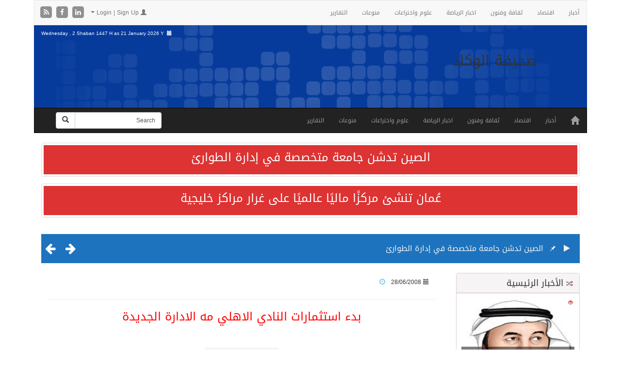

--- FILE ---
content_type: text/html; charset=UTF-8
request_url: http://www.alwakad.net/21071.html
body_size: 85509
content:
<!DOCTYPE html>
<html xmlns="http://www.w3.org/1999/xhtml" dir="rtl" lang="ar">
<head>
<meta name="viewport" content="width=device-width, initial-scale=1">
<meta http-equiv="Content-Type" content="text/html; charset=UTF-8" />
<meta http-equiv="X-UA-Compatible" content="IE=Edge" />
<title>بدء  استثمارات  النادي الاهلي مه الادارة الجديدة &#187; صحيفة الوكاد</title>
<link rel="pingback" href="http://www.alwakad.net/xmlrpc.php" /> 
<meta name='robots' content='max-image-preview:large' />
	<style>img:is([sizes="auto" i], [sizes^="auto," i]) { contain-intrinsic-size: 3000px 1500px }</style>
	<link rel="alternate" type="application/rss+xml" title="صحيفة الوكاد &laquo; الخلاصة" href="http://www.alwakad.net/feed" />
<link rel="alternate" type="application/rss+xml" title="صحيفة الوكاد &laquo; خلاصة التعليقات" href="http://www.alwakad.net/comments/feed" />
<meta  property="og:image"  content="https://www.alwakad.net/wp-content/uploads/2015/12/cropped-logod.png" /><meta name="twitter:card" value="summary" />
<meta name="twitter:url" value="http://www.alwakad.net/21071.html" />
<meta name="twitter:title" value="بدء  استثمارات  النادي الاهلي مه الادارة الجديدة" />
<meta name="twitter:description" value="جدة : نايف محمد : تعقد لجنة التطوير المالي والاداري بالنادي الاهلي السعودي اجتماعا بحضور نائب رئيس مجلس ادارة النادي الاهلي محمود عبدالخالق سعيد وامين عام النادي فهد عيد وكلا من امين الصندوق ومسئول الاستثمار علاء عبدربه وعبدالرحمن الحصيني للبحث عن موارد استثمارية جديدة للنادي الاهلي الفترة المقبلة .. فيما سيعقد غدا الاثنين ايضا اجتماع &amp;hellip; &lt;/p&gt;&lt;p&gt;&lt;a class=&quot;more-link block-button&quot; href=&quot;http://www.alwakad.net/21071.html&quot;&gt;Continue reading &amp;raquo;&lt;/a&gt;" />
<meta name="twitter:image" value="https://www.alwakad.net/wp-content/uploads/2015/12/cropped-logod.png" />
<meta name="twitter:site" value="@libdemvoice" />
<link rel="alternate" type="application/rss+xml" title="صحيفة الوكاد &laquo; بدء  استثمارات  النادي الاهلي مه الادارة الجديدة خلاصة التعليقات" href="http://www.alwakad.net/21071.html/feed" />
<script type="text/javascript">
/* <![CDATA[ */
window._wpemojiSettings = {"baseUrl":"https:\/\/s.w.org\/images\/core\/emoji\/16.0.1\/72x72\/","ext":".png","svgUrl":"https:\/\/s.w.org\/images\/core\/emoji\/16.0.1\/svg\/","svgExt":".svg","source":{"concatemoji":"http:\/\/www.alwakad.net\/wp-includes\/js\/wp-emoji-release.min.js"}};
/*! This file is auto-generated */
!function(s,n){var o,i,e;function c(e){try{var t={supportTests:e,timestamp:(new Date).valueOf()};sessionStorage.setItem(o,JSON.stringify(t))}catch(e){}}function p(e,t,n){e.clearRect(0,0,e.canvas.width,e.canvas.height),e.fillText(t,0,0);var t=new Uint32Array(e.getImageData(0,0,e.canvas.width,e.canvas.height).data),a=(e.clearRect(0,0,e.canvas.width,e.canvas.height),e.fillText(n,0,0),new Uint32Array(e.getImageData(0,0,e.canvas.width,e.canvas.height).data));return t.every(function(e,t){return e===a[t]})}function u(e,t){e.clearRect(0,0,e.canvas.width,e.canvas.height),e.fillText(t,0,0);for(var n=e.getImageData(16,16,1,1),a=0;a<n.data.length;a++)if(0!==n.data[a])return!1;return!0}function f(e,t,n,a){switch(t){case"flag":return n(e,"\ud83c\udff3\ufe0f\u200d\u26a7\ufe0f","\ud83c\udff3\ufe0f\u200b\u26a7\ufe0f")?!1:!n(e,"\ud83c\udde8\ud83c\uddf6","\ud83c\udde8\u200b\ud83c\uddf6")&&!n(e,"\ud83c\udff4\udb40\udc67\udb40\udc62\udb40\udc65\udb40\udc6e\udb40\udc67\udb40\udc7f","\ud83c\udff4\u200b\udb40\udc67\u200b\udb40\udc62\u200b\udb40\udc65\u200b\udb40\udc6e\u200b\udb40\udc67\u200b\udb40\udc7f");case"emoji":return!a(e,"\ud83e\udedf")}return!1}function g(e,t,n,a){var r="undefined"!=typeof WorkerGlobalScope&&self instanceof WorkerGlobalScope?new OffscreenCanvas(300,150):s.createElement("canvas"),o=r.getContext("2d",{willReadFrequently:!0}),i=(o.textBaseline="top",o.font="600 32px Arial",{});return e.forEach(function(e){i[e]=t(o,e,n,a)}),i}function t(e){var t=s.createElement("script");t.src=e,t.defer=!0,s.head.appendChild(t)}"undefined"!=typeof Promise&&(o="wpEmojiSettingsSupports",i=["flag","emoji"],n.supports={everything:!0,everythingExceptFlag:!0},e=new Promise(function(e){s.addEventListener("DOMContentLoaded",e,{once:!0})}),new Promise(function(t){var n=function(){try{var e=JSON.parse(sessionStorage.getItem(o));if("object"==typeof e&&"number"==typeof e.timestamp&&(new Date).valueOf()<e.timestamp+604800&&"object"==typeof e.supportTests)return e.supportTests}catch(e){}return null}();if(!n){if("undefined"!=typeof Worker&&"undefined"!=typeof OffscreenCanvas&&"undefined"!=typeof URL&&URL.createObjectURL&&"undefined"!=typeof Blob)try{var e="postMessage("+g.toString()+"("+[JSON.stringify(i),f.toString(),p.toString(),u.toString()].join(",")+"));",a=new Blob([e],{type:"text/javascript"}),r=new Worker(URL.createObjectURL(a),{name:"wpTestEmojiSupports"});return void(r.onmessage=function(e){c(n=e.data),r.terminate(),t(n)})}catch(e){}c(n=g(i,f,p,u))}t(n)}).then(function(e){for(var t in e)n.supports[t]=e[t],n.supports.everything=n.supports.everything&&n.supports[t],"flag"!==t&&(n.supports.everythingExceptFlag=n.supports.everythingExceptFlag&&n.supports[t]);n.supports.everythingExceptFlag=n.supports.everythingExceptFlag&&!n.supports.flag,n.DOMReady=!1,n.readyCallback=function(){n.DOMReady=!0}}).then(function(){return e}).then(function(){var e;n.supports.everything||(n.readyCallback(),(e=n.source||{}).concatemoji?t(e.concatemoji):e.wpemoji&&e.twemoji&&(t(e.twemoji),t(e.wpemoji)))}))}((window,document),window._wpemojiSettings);
/* ]]> */
</script>
<style id='wp-emoji-styles-inline-css' type='text/css'>

	img.wp-smiley, img.emoji {
		display: inline !important;
		border: none !important;
		box-shadow: none !important;
		height: 1em !important;
		width: 1em !important;
		margin: 0 0.07em !important;
		vertical-align: -0.1em !important;
		background: none !important;
		padding: 0 !important;
	}
</style>
<link rel='stylesheet' id='wp-block-library-rtl-css' href='http://www.alwakad.net/wp-includes/css/dist/block-library/style-rtl.min.css' type='text/css' media='all' />
<style id='classic-theme-styles-inline-css' type='text/css'>
/*! This file is auto-generated */
.wp-block-button__link{color:#fff;background-color:#32373c;border-radius:9999px;box-shadow:none;text-decoration:none;padding:calc(.667em + 2px) calc(1.333em + 2px);font-size:1.125em}.wp-block-file__button{background:#32373c;color:#fff;text-decoration:none}
</style>
<style id='global-styles-inline-css' type='text/css'>
:root{--wp--preset--aspect-ratio--square: 1;--wp--preset--aspect-ratio--4-3: 4/3;--wp--preset--aspect-ratio--3-4: 3/4;--wp--preset--aspect-ratio--3-2: 3/2;--wp--preset--aspect-ratio--2-3: 2/3;--wp--preset--aspect-ratio--16-9: 16/9;--wp--preset--aspect-ratio--9-16: 9/16;--wp--preset--color--black: #000000;--wp--preset--color--cyan-bluish-gray: #abb8c3;--wp--preset--color--white: #ffffff;--wp--preset--color--pale-pink: #f78da7;--wp--preset--color--vivid-red: #cf2e2e;--wp--preset--color--luminous-vivid-orange: #ff6900;--wp--preset--color--luminous-vivid-amber: #fcb900;--wp--preset--color--light-green-cyan: #7bdcb5;--wp--preset--color--vivid-green-cyan: #00d084;--wp--preset--color--pale-cyan-blue: #8ed1fc;--wp--preset--color--vivid-cyan-blue: #0693e3;--wp--preset--color--vivid-purple: #9b51e0;--wp--preset--gradient--vivid-cyan-blue-to-vivid-purple: linear-gradient(135deg,rgba(6,147,227,1) 0%,rgb(155,81,224) 100%);--wp--preset--gradient--light-green-cyan-to-vivid-green-cyan: linear-gradient(135deg,rgb(122,220,180) 0%,rgb(0,208,130) 100%);--wp--preset--gradient--luminous-vivid-amber-to-luminous-vivid-orange: linear-gradient(135deg,rgba(252,185,0,1) 0%,rgba(255,105,0,1) 100%);--wp--preset--gradient--luminous-vivid-orange-to-vivid-red: linear-gradient(135deg,rgba(255,105,0,1) 0%,rgb(207,46,46) 100%);--wp--preset--gradient--very-light-gray-to-cyan-bluish-gray: linear-gradient(135deg,rgb(238,238,238) 0%,rgb(169,184,195) 100%);--wp--preset--gradient--cool-to-warm-spectrum: linear-gradient(135deg,rgb(74,234,220) 0%,rgb(151,120,209) 20%,rgb(207,42,186) 40%,rgb(238,44,130) 60%,rgb(251,105,98) 80%,rgb(254,248,76) 100%);--wp--preset--gradient--blush-light-purple: linear-gradient(135deg,rgb(255,206,236) 0%,rgb(152,150,240) 100%);--wp--preset--gradient--blush-bordeaux: linear-gradient(135deg,rgb(254,205,165) 0%,rgb(254,45,45) 50%,rgb(107,0,62) 100%);--wp--preset--gradient--luminous-dusk: linear-gradient(135deg,rgb(255,203,112) 0%,rgb(199,81,192) 50%,rgb(65,88,208) 100%);--wp--preset--gradient--pale-ocean: linear-gradient(135deg,rgb(255,245,203) 0%,rgb(182,227,212) 50%,rgb(51,167,181) 100%);--wp--preset--gradient--electric-grass: linear-gradient(135deg,rgb(202,248,128) 0%,rgb(113,206,126) 100%);--wp--preset--gradient--midnight: linear-gradient(135deg,rgb(2,3,129) 0%,rgb(40,116,252) 100%);--wp--preset--font-size--small: 13px;--wp--preset--font-size--medium: 20px;--wp--preset--font-size--large: 36px;--wp--preset--font-size--x-large: 42px;--wp--preset--spacing--20: 0.44rem;--wp--preset--spacing--30: 0.67rem;--wp--preset--spacing--40: 1rem;--wp--preset--spacing--50: 1.5rem;--wp--preset--spacing--60: 2.25rem;--wp--preset--spacing--70: 3.38rem;--wp--preset--spacing--80: 5.06rem;--wp--preset--shadow--natural: 6px 6px 9px rgba(0, 0, 0, 0.2);--wp--preset--shadow--deep: 12px 12px 50px rgba(0, 0, 0, 0.4);--wp--preset--shadow--sharp: 6px 6px 0px rgba(0, 0, 0, 0.2);--wp--preset--shadow--outlined: 6px 6px 0px -3px rgba(255, 255, 255, 1), 6px 6px rgba(0, 0, 0, 1);--wp--preset--shadow--crisp: 6px 6px 0px rgba(0, 0, 0, 1);}:where(.is-layout-flex){gap: 0.5em;}:where(.is-layout-grid){gap: 0.5em;}body .is-layout-flex{display: flex;}.is-layout-flex{flex-wrap: wrap;align-items: center;}.is-layout-flex > :is(*, div){margin: 0;}body .is-layout-grid{display: grid;}.is-layout-grid > :is(*, div){margin: 0;}:where(.wp-block-columns.is-layout-flex){gap: 2em;}:where(.wp-block-columns.is-layout-grid){gap: 2em;}:where(.wp-block-post-template.is-layout-flex){gap: 1.25em;}:where(.wp-block-post-template.is-layout-grid){gap: 1.25em;}.has-black-color{color: var(--wp--preset--color--black) !important;}.has-cyan-bluish-gray-color{color: var(--wp--preset--color--cyan-bluish-gray) !important;}.has-white-color{color: var(--wp--preset--color--white) !important;}.has-pale-pink-color{color: var(--wp--preset--color--pale-pink) !important;}.has-vivid-red-color{color: var(--wp--preset--color--vivid-red) !important;}.has-luminous-vivid-orange-color{color: var(--wp--preset--color--luminous-vivid-orange) !important;}.has-luminous-vivid-amber-color{color: var(--wp--preset--color--luminous-vivid-amber) !important;}.has-light-green-cyan-color{color: var(--wp--preset--color--light-green-cyan) !important;}.has-vivid-green-cyan-color{color: var(--wp--preset--color--vivid-green-cyan) !important;}.has-pale-cyan-blue-color{color: var(--wp--preset--color--pale-cyan-blue) !important;}.has-vivid-cyan-blue-color{color: var(--wp--preset--color--vivid-cyan-blue) !important;}.has-vivid-purple-color{color: var(--wp--preset--color--vivid-purple) !important;}.has-black-background-color{background-color: var(--wp--preset--color--black) !important;}.has-cyan-bluish-gray-background-color{background-color: var(--wp--preset--color--cyan-bluish-gray) !important;}.has-white-background-color{background-color: var(--wp--preset--color--white) !important;}.has-pale-pink-background-color{background-color: var(--wp--preset--color--pale-pink) !important;}.has-vivid-red-background-color{background-color: var(--wp--preset--color--vivid-red) !important;}.has-luminous-vivid-orange-background-color{background-color: var(--wp--preset--color--luminous-vivid-orange) !important;}.has-luminous-vivid-amber-background-color{background-color: var(--wp--preset--color--luminous-vivid-amber) !important;}.has-light-green-cyan-background-color{background-color: var(--wp--preset--color--light-green-cyan) !important;}.has-vivid-green-cyan-background-color{background-color: var(--wp--preset--color--vivid-green-cyan) !important;}.has-pale-cyan-blue-background-color{background-color: var(--wp--preset--color--pale-cyan-blue) !important;}.has-vivid-cyan-blue-background-color{background-color: var(--wp--preset--color--vivid-cyan-blue) !important;}.has-vivid-purple-background-color{background-color: var(--wp--preset--color--vivid-purple) !important;}.has-black-border-color{border-color: var(--wp--preset--color--black) !important;}.has-cyan-bluish-gray-border-color{border-color: var(--wp--preset--color--cyan-bluish-gray) !important;}.has-white-border-color{border-color: var(--wp--preset--color--white) !important;}.has-pale-pink-border-color{border-color: var(--wp--preset--color--pale-pink) !important;}.has-vivid-red-border-color{border-color: var(--wp--preset--color--vivid-red) !important;}.has-luminous-vivid-orange-border-color{border-color: var(--wp--preset--color--luminous-vivid-orange) !important;}.has-luminous-vivid-amber-border-color{border-color: var(--wp--preset--color--luminous-vivid-amber) !important;}.has-light-green-cyan-border-color{border-color: var(--wp--preset--color--light-green-cyan) !important;}.has-vivid-green-cyan-border-color{border-color: var(--wp--preset--color--vivid-green-cyan) !important;}.has-pale-cyan-blue-border-color{border-color: var(--wp--preset--color--pale-cyan-blue) !important;}.has-vivid-cyan-blue-border-color{border-color: var(--wp--preset--color--vivid-cyan-blue) !important;}.has-vivid-purple-border-color{border-color: var(--wp--preset--color--vivid-purple) !important;}.has-vivid-cyan-blue-to-vivid-purple-gradient-background{background: var(--wp--preset--gradient--vivid-cyan-blue-to-vivid-purple) !important;}.has-light-green-cyan-to-vivid-green-cyan-gradient-background{background: var(--wp--preset--gradient--light-green-cyan-to-vivid-green-cyan) !important;}.has-luminous-vivid-amber-to-luminous-vivid-orange-gradient-background{background: var(--wp--preset--gradient--luminous-vivid-amber-to-luminous-vivid-orange) !important;}.has-luminous-vivid-orange-to-vivid-red-gradient-background{background: var(--wp--preset--gradient--luminous-vivid-orange-to-vivid-red) !important;}.has-very-light-gray-to-cyan-bluish-gray-gradient-background{background: var(--wp--preset--gradient--very-light-gray-to-cyan-bluish-gray) !important;}.has-cool-to-warm-spectrum-gradient-background{background: var(--wp--preset--gradient--cool-to-warm-spectrum) !important;}.has-blush-light-purple-gradient-background{background: var(--wp--preset--gradient--blush-light-purple) !important;}.has-blush-bordeaux-gradient-background{background: var(--wp--preset--gradient--blush-bordeaux) !important;}.has-luminous-dusk-gradient-background{background: var(--wp--preset--gradient--luminous-dusk) !important;}.has-pale-ocean-gradient-background{background: var(--wp--preset--gradient--pale-ocean) !important;}.has-electric-grass-gradient-background{background: var(--wp--preset--gradient--electric-grass) !important;}.has-midnight-gradient-background{background: var(--wp--preset--gradient--midnight) !important;}.has-small-font-size{font-size: var(--wp--preset--font-size--small) !important;}.has-medium-font-size{font-size: var(--wp--preset--font-size--medium) !important;}.has-large-font-size{font-size: var(--wp--preset--font-size--large) !important;}.has-x-large-font-size{font-size: var(--wp--preset--font-size--x-large) !important;}
:where(.wp-block-post-template.is-layout-flex){gap: 1.25em;}:where(.wp-block-post-template.is-layout-grid){gap: 1.25em;}
:where(.wp-block-columns.is-layout-flex){gap: 2em;}:where(.wp-block-columns.is-layout-grid){gap: 2em;}
:root :where(.wp-block-pullquote){font-size: 1.5em;line-height: 1.6;}
</style>
<link rel='stylesheet' id='contact-form-7-css' href='http://www.alwakad.net/wp-content/plugins/contact-form-7/includes/css/styles.css' type='text/css' media='all' />
<link rel='stylesheet' id='contact-form-7-rtl-css' href='http://www.alwakad.net/wp-content/plugins/contact-form-7/includes/css/styles-rtl.css' type='text/css' media='all' />
<link rel='stylesheet' id='tarana-stylesheet-css' href='http://www.alwakad.net/wp-content/themes/taranapress/style.css' type='text/css' media='screen' />
<link rel='stylesheet' id='tarana-print-css' href='http://www.alwakad.net/wp-content/themes/taranapress/style-print.css' type='text/css' media='print' />
<script type="text/javascript" src="http://www.alwakad.net/wp-includes/js/jquery/jquery.min.js" id="jquery-core-js"></script>
<script type="text/javascript" src="http://www.alwakad.net/wp-includes/js/jquery/jquery-migrate.min.js" id="jquery-migrate-js"></script>
<script type="text/javascript" src="http://www.alwakad.net/wp-content/themes/taranapress/js/jquery.tools.min.js" async="async"></script>
<script type="text/javascript" src="http://www.alwakad.net/wp-content/themes/taranapress/js/jquery.infinitescroll.min.js" async="async"></script>
<script type="text/javascript" id="tarana-js-js-extra">
/* <![CDATA[ */
var taranaJS = {"templateUrl":"http:\/\/www.alwakad.net\/wp-content\/themes\/taranapress","isSingular":"1","shouldShowComments":"1","commentsOrder":"newest","sliderDisable":"","sliderAnimation":"fade","sliderTransSpeed":"400","sliderInterval":"7000","sliderDisplay":"right-menu","infScroll":"1","infScrollClick":"1","infScrollComments":"","totalPosts":"1","postsPerPage":"10","isPageNavi":"","infScrollMsgText":"Fetching window.taranaInfScrollItemsPerPage more item from window.taranaInfScrollItemsLeft left ...","infScrollMsgTextPlural":"Fetching window.taranaInfScrollItemsPerPage more items from window.taranaInfScrollItemsLeft left ...","infScrollFinishedText":"No more items to fetch","commentsPerPage":"50","totalComments":"0","infScrollCommentsMsg":"Fetching window.taranaInfScrollCommentsPerPage more top level comment from window.taranaInfScrollCommentsLeft left ...","infScrollCommentsMsgPlural":"Fetching window.taranaInfScrollCommentsPerPage more top level comments from window.taranaInfScrollCommentsLeft left ...","infScrollCommentsFinishedMsg":"No more comments to fetch"};
/* ]]> */
</script>
<script type="text/javascript" src="http://www.alwakad.net/wp-content/themes/taranapress/js/tarana.js" async="async"></script>
<link rel="https://api.w.org/" href="http://www.alwakad.net/wp-json/" /><link rel="alternate" title="JSON" type="application/json" href="http://www.alwakad.net/wp-json/wp/v2/posts/21071" /><link rel="EditURI" type="application/rsd+xml" title="RSD" href="https://www.alwakad.net/xmlrpc.php?rsd" />
<link rel="stylesheet" href="http://www.alwakad.net/wp-content/themes/taranapress/rtl.css" type="text/css" media="screen" /><meta name="generator" content="WordPress 6.8.2" />
<link rel="canonical" href="http://www.alwakad.net/21071.html" />
<link rel='shortlink' href='http://www.alwakad.net/?p=21071' />
<link rel="alternate" title="oEmbed (JSON)" type="application/json+oembed" href="http://www.alwakad.net/wp-json/oembed/1.0/embed?url=http%3A%2F%2Fwww.alwakad.net%2F21071.html" />
<style type="text/css">
#header{background: #063b9c}#content .announcement-info{background: #dd3333}#content .announcement-info{color: #ffffff}#content .announcement-info a, #content .announcement-info a:visited, #content .announcement-info a:hover {color: #ffffff}#content .announcement-info{border-color: #dd3333}#content .sticky .entry-footer, #content .sticky{border-color: #dbcfcf}#content .sticky .entry-footer{background-color: #f1eded !important}#content-main .more a, .more a:active, .more a:visited{color: #96708A}.widgetarea .panel-default>.panel-heading{background-color: #f6f4f4}.widgetarea .panel-default>.panel-heading .widgeticon{color: #96708A}.widgetarea .panel-default>.panel-heading{border-color: #c9b6b6}.widgetarea .panel-body, .widgetarea .panel-body hr, .widgetarea .list-group-item{border-color: #ebe5e5}.widgetarea .panel-default{border-color: #dbcfcf}.sidebar .nav-tabs>li.active>a, .sidebar .nav-tabs>li.active>a:focus, .sidebar .nav-tabs>li.active>a:hover{border-color: #dbcfcf;border-bottom-color: transparent}.sidebar .nav-tabs{border-color: #dbcfcf}.widget-trn-tabs .trn-tabs li a.active {background-color: bg_widget_tab_active}.widget-trn-tabs .trn-tabs li a.active {color: bg_widget_tab_active_item}.sidebar .nav-tabs>li>a:hover, .sidebar .nav-tabs>li>a:focus {background-color: #f6f4f4}.sidebar .nav-tabs>li>a:hover, .sidebar .nav-tabs>li>a:focus{border-color: #dbcfcf}.sidebar .nav-tabs>li>a:hover, .sidebar .nav-tabs>li>a:focus{color: #6D4E63}.slider_nav_main a, .slider_nav_main a:visited, .slider_nav_main a:active, .slider_nav_main a:focus{color: #6D4E63}.slider_nav_main li.active,.slider_nav_main li:hover, .bottom_slider_nav_main li.active, .bottom_slider_nav_main li:hover{ -pie-background: linear-gradient(left top,#f6f4f4,#f6f4f4); background: #f6f4f4; background: -moz-linear-gradient(left top,#f6f4f4, #f6f4f4); background: -webkit-linear-gradient(left top,#f6f4f4, #f6f4f4); background: -o-linear-gradient(#f6f4f4, #f6f4f4); -ms-filter: "progid:DXImageTransform.Microsoft.gradient(gradientType=1,startColorStr='#f6f4f4', EndColorStr='#f6f4f4')"; background: linear-gradient(left top,#f6f4f4, #f6f4f4); }.slider_nav_main .list-group-item, .slider_nav_main li.active, .bottom_slider_nav_main li.active, .slider_nav_main .list-group-item.active, .slider_nav_main .list-group-item.active:focus, .slider_nav_main .list-group-item.active:hover, .slider_nav_main .thumbnail, #myCarousel .nav-justified, #myCarousel .nav-justified>li:last-child, #myCarousel .nav-justified>li{border-color:#dbcfcf}#content .btn-primary, #signup .btn-primary, #login .btn-primary, #passwordreset .btn-primary{ background: #96708A; color: #fff; border-color: #79596f; } #content .btn-primary:hover, #signup .btn-primary:hover, #login .btn-primary:hover, #passwordreset .btn-primary:hover{ background: #685060; color: #fff; border-color: #79596f; } .nav-pills>li.active>a, .nav-pills>li.active>a:focus, .nav-pills>li.active>a:hover{background-color: #96708A !important;color: #fff !important} #content-main .form-control, #signup .form-control, #login .form-control, #passwordreset .form-control, #signup .tarana_captcha_input, #login .tarana_captcha_input, #passwordreset .tarana_captcha_input, #content-main .tarana_captcha_input{background-color: #f6f4f4}#content-main .form-control, #signup .form-control, #login .form-control, #passwordreset .form-control, #content-main .tarana_captcha_input, #signup .tarana_captcha_input, #login .tarana_captcha_input, #passwordreset .tarana_captcha_input{color: #6D4E63}#content-main .form-control, #signup .form-control, #login .form-control, #passwordreset .form-control, #content-main .tarana_captcha_input, #signup .tarana_captcha_input, #login .tarana_captcha_input, #passwordreset .tarana_captcha_input{border-color: #dbcfcf}.page-title{ -pie-background: linear-gradient(left top,#f6f4f4,#f6f4f4); background: #f6f4f4; background: -moz-linear-gradient(left top,#f6f4f4, #f6f4f4); background: -webkit-linear-gradient(left top,#f6f4f4, #f6f4f4); background: -o-linear-gradient(left top,#f6f4f4, #f6f4f4); -ms-filter: "progid:DXImageTransform.Microsoft.gradient(gradientType=1,startColorStr='#f6f4f4', EndColorStr='#f6f4f4')"; background: linear-gradient(left top,#f6f4f4, #f6f4f4); }.page-title{color: #96708A}.page-title{border-color: #dbcfcf}#comments .comment-wrap{border-color: #dbcfcf}#comments .comment-wrap .comment-author{color: #96708A}#footer{background-color:#063b9c;color:#9d9d9d}.footer_heading{background:#3577f0}#footer a, #footer a:visited, #footer a:hover{color:#3577f0;border-color:#3577f0} #footer-menu .sub-menu li a, #footer-menu .sub-menu li a:visited, #footer-menu .sub-menu li a:hover {color:#9d9d9d;border-color:#9d9d9d}#footer-menu ul li{border-color:#2553a8}#copyright_wrap{background-color:#222;color:#9d9d9d} #copyright_wrap a, #copyright_wrap a:hover, #copyright_wrap a:visited{color:#3577f0}#nav li ul{width:200px} #nav li ul ul{margin-right:200px; margin-left: 0}@media (min-width:1200px){#header-menu ul li a, #secondary-menu ul li a, #menu-top-menu ul li a{width:180px}}.featured_slider #slider_root{height:380px}#content .featured_slider, .container #content .slider_post {width:940px}#header{min-height:170px}#content a{color: #96708A}#content a:visited{color: #96708A}#content a:hover{color: #6D4E63}#content a, #content .post-title a{text-decoration: link_decoration_normal !important}#content a:hover, #content .post-title a:hover{text-decoration: link_decoration_hover !important}#content .post-title, #content .post-title a, #content .post-title a:hover, #content .post-title a:visited{ color: #96708A }.media-heading a{ color: #f00 !important; } .post-title.entry-title a{ color: #f00 !important; } .post-title.entry-title.text-lg-center.text-md-center.text-sm-center.text-xs-center.vert-offset-bottom-2{ color: #f00 !important; } #tra_widgetl4 a{ color: #fff !important; }
</style>
	<!--[if lte IE 7]>
      <style type="text/css" media="screen">
      	#footer, div.sidebar-wrap, .block-button, .featured_slider, #slider_root, #nav li ul, .pie{behavior: url(http://www.alwakad.net/wp-content/themes/taranapress/js/PIE.php);}
        .featured_slider{margin-top:0 !important;}
        #header-menu-wrap {z-index:5}
      </style>
    <![endif]-->
    <link href="http://www.alwakad.net/wp-content/themes/taranapress/widgets/assets/css/slider-pro.min.css" rel="stylesheet"><link href="http://www.alwakad.net/wp-content/themes/taranapress/widgets/assets/css/owl.carousel.css" rel="stylesheet"><link href="http://www.alwakad.net/wp-content/themes/taranapress/widgets/assets/css/widgets_style.css" rel="stylesheet"><link href="http://www.alwakad.net/wp-content/themes/taranapress/widgets/assets/css/widgets_style_rtl.css" rel="stylesheet"><link rel="icon" href="https://www.alwakad.net/wp-content/uploads/2015/12/cropped-logod-32x32.png" sizes="32x32" />
<link rel="icon" href="https://www.alwakad.net/wp-content/uploads/2015/12/cropped-logod-192x192.png" sizes="192x192" />
<link rel="apple-touch-icon" href="https://www.alwakad.net/wp-content/uploads/2015/12/cropped-logod-180x180.png" />
<meta name="msapplication-TileImage" content="https://www.alwakad.net/wp-content/uploads/2015/12/cropped-logod-270x270.png" />
    
<link rel="stylesheet" href="http://www.alwakad.net/wp-content/themes/taranapress/fonts.css" type="text/css" media="screen" />
<link rel="stylesheet" href="http://www.alwakad.net/wp-content/themes/taranapress/custom/css/awesome/font-awesome.min.css" type="text/css" media="screen" />
<!-- Latest compiled and minified CSS -->

<link rel="stylesheet" href="http://www.alwakad.net/wp-content/themes/taranapress/custom/css/bootstrap/bootstrap.min.css" type="text/css" media="screen" />
<link rel="stylesheet" href="http://www.alwakad.net/wp-content/themes/taranapress/custom/css/bootstrap/animate.min.css" type="text/css" media="screen" />
<link rel="stylesheet" href="http://www.alwakad.net/wp-content/themes/taranapress/custom/css/bootstrap/blueimp-gallery.min.css" type="text/css" media="screen" />
<link rel="stylesheet" href="http://www.alwakad.net/wp-content/themes/taranapress/custom/css/bootstrap/bootstrap-image-gallery.min.css" type="text/css" media="screen" />

<!-- jQuery library -->
<script type="text/javascript" src="http://www.alwakad.net/wp-content/themes/taranapress/custom/js/jquery-1.11.2.min.js"></script>
<script type="text/javascript" src="http://www.alwakad.net/wp-content/themes/taranapress/custom/js/resize/textsizer.js" defer></script>
<!-- Latest compiled JavaScript -->
<script type="text/javascript" src="http://www.alwakad.net/wp-content/themes/taranapress/custom/js/bootstrap/bootstrap.min.js"></script>
<script type="text/javascript" src="http://www.alwakad.net/wp-content/themes/taranapress/custom/js/bootstrap/jquery.blueimp-gallery.min.js" defer></script>
<script type="text/javascript" src="http://www.alwakad.net/wp-content/themes/taranapress/custom/js/bootstrap/bootstrap-image-gallery.min.js" defer></script>
<style type="text/css" media="screen">
    
/* WEB FONTS */ 

/* Droid Arabic Kufi Font */ 
 
body, .tooltip > .tooltip-inner{ font-family: "Droid Arabic Kufi",arial,Tahoma,sans-serif !important; } 
  

    
/* Droid Arabic Naskh Font */ 
  


/* Hacen Liner Font */ 
  
    

/* Home icon */
@media (min-width: 768px){
 
.navbar-inverse .navbar-brand {margin-left: 15px !important;}

}

    
/* Views icon Colors */ 
.views_color_one{color: #5CB85C;}
.views_color_two{color: #F0AD4E;}
.views_color_three{color: #D9534F;}



/* Margin top for side banners */
.affix-top {top:5px;}

    
    
/* Horizontal banners */
@media (min-width: 1200px) {
.banner-home .banner_image{float: left;}
}
    
    
    
    
    
/* post news horizontal */
 
@media (min-width: 768px) {
.col-post{
width:49%;
position: relative;
min-height: 1px;
float:left;
margin-left:5px;
}
}


/* The post thumbnail */
.home .entry-content img ,.tag .entry-content img,.category .entry-content img,.archive .entry-content img,.search .entry-content img {
width: 130px !important;
height: 100px !important;
}




 
.widget-trn-box .widget_more, .widget-trn-tabs .widget_more ,.bottom-slider .widget_more, .bottom-slider .widget_more{
 
left: 2px;
}



/* post articles horizontal */

@media (min-width: 992px) {
.col-post-articles{
width:24.39%;
position: relative;
min-height: 1px;
float:left;
margin-left:5px;
}
}
@media (max-width: 991px) {
.col-post-articles{
width:49%;
position: relative;
min-height: 1px;
float:left;
margin-left:5px;
}
}
@media (max-width: 767px) {
.col-post-articles{
width:100%;
}
}
    
    
/* column_height content_horizontally */
.articles_column_height{
height:280px;
}

    
/* The post thumbnail height */
.home .col-post-articles img ,.tag .col-post-articles img,.category .col-post-articles img,.archive .col-post-articles img,.search .col-post-articles img {
height: 150px !important;
}

/* The post thumbnail width , If the visitor chose Display Mode List */
.item.list-group-item .list_thumb_articles {
width: 300px !important;
}

    
.author_img img, .photo {
width: 100%;
height: 150px;	
}




    
    

/* post photos horizontal */

@media (min-width: 992px) {
.col-post-photos{
width:24.39%;
position: relative;
min-height: 1px;
float:left;
margin-left:5px;
}
}
@media (max-width: 991px) {
.col-post-photos{
width:49%;
position: relative;
min-height: 1px;
float:left;
margin-left:5px;
}
}
@media (max-width: 767px) {
.col-post-photos{
width:100%;
}
}
    
/* column_height content_horizontally */
.photos_column_height{
height:250px;
}
    


/* The post thumbnail */
.home .col-post-photos img ,.tag .col-post-photos img,.category .col-post-photos img,.archive .col-post-photos img,.search .col-post-photos img {
height: 150px;
}

/* The post thumbnail width , If the visitor chose Display Mode List */
.item.list-group-item .list_thumb_photos {
width: 300px !important;
}
    

.blueimp-gallery .modal-body img{ width: 100%; height: 100% !important;}




    
    
    
    


/* post videos horizontal */

@media (min-width: 992px) {
.col-post-videos{
width:32.72%;
position: relative;
min-height: 1px;
float:left;
margin-left:5px;
}
}
@media (max-width: 991px) {
.col-post-videos{
width:49%;
position: relative;
min-height: 1px;
float:left;
margin-left:5px;
}
}
@media (max-width: 767px) {
.col-post-videos{
width:100%;
}
}
/* column_height content_horizontally */
.videos_column_height{
height:250px;
}


/* The post thumbnail */
.home .col-post-videos img ,.tag .col-post-videos img,.category .col-post-videos img,.archive .col-post-videos img,.search .col-post-videos img {
height: 150px !important;
}


/* The post thumbnail width , If the visitor chose Display Mode List */
.item.list-group-item .list_thumb_videos {
width: 300px !important;
}
    
    
    
    
    
    



/* post audios horizontal */

@media (min-width: 992px) {
.col-post-audios{
width:32.72%;
position: relative;
min-height: 1px;
float:left;
margin-left:5px;
}
}
@media (max-width: 991px) {
.col-post-audios{
width:49%;
position: relative;
min-height: 1px;
float:left;
margin-left:5px;
}
}
@media (max-width: 767px) {
.col-post-audios{
width:100%;
}
}
    
/* column_height content_horizontally */
.audios_column_height{
height:250px;
}


/* The post thumbnail */
.home .col-post-audios img ,.tag .col-post-audios img,.category .col-post-audios img,.archive .col-post-audios img,.search .col-post-audios img {
height: 150px !important;
}


/* The post thumbnail width , If the visitor chose Display Mode List */
.item.list-group-item .list_thumb_audios {
width: 300px !important;
}
    
    
    




    


/* post files horizontal */

@media (min-width: 992px) {
.col-post-files{
width:32.72%;
position: relative;
min-height: 1px;
float:left;
margin-left:5px;
}
} 
@media (max-width: 991px) {
.col-post-files{
width:49%;
position: relative;
min-height: 1px;
float:left;
margin-left:5px;
}
}
@media (max-width: 767px) {
.col-post-files{
width:100%;
}
}

/* column_height content_horizontally */
.files_column_height{
height:250px;
}
    
    

/* The post thumbnail */
.home .col-post-files img ,.tag .col-post-files img,.category .col-post-files img,.archive .col-post-files img,.search .col-post-files img {
height: 150px !important;
}
    

/* The post thumbnail width , If the visitor chose Display Mode List */
.item.list-group-item .list_thumb_files {
width: 300px !important;
}
    
    

</style>


<script>

( function( $ ) {
$( document ).ready(function() {
$('.menu-right-menu-container > ul > li > a').click(function() {
  $('.menu-right-menu-container li').removeClass('active');
  $(this).closest('li').addClass('active');	
  var checkElement = $(this).next();
  if((checkElement.is('ul')) && (checkElement.is(':visible'))) {
    $(this).closest('li').removeClass('active');
    checkElement.slideUp('normal');
  }
  if((checkElement.is('ul')) && (!checkElement.is(':visible'))) {
    $('.menu-right-menu-container ul ul:visible').slideUp('normal');
    checkElement.slideDown('normal');
  }
  if($(this).closest('li').find('ul').children().length == 0) {
    return true;
  } else {
    return false;	
  }		
});
});
} )( jQuery );






// dropdown menu on click
(function($){
	$(document).ready(function(){
		$('ul.dropdown-menu [data-toggle=dropdown]').on('click', function(event) {
			event.preventDefault(); 
			event.stopPropagation(); 
			$(this).parent().siblings().removeClass('open');
			$(this).parent().toggleClass('open');
		});
	});
})(jQuery);




$(document).ready(function(){
    $('[data-toggle="popover"]').popover(); 
});



$(document).ready(function(){
    $('[data-toggle="tooltip"]').tooltip();   
});

    
    
$(document).ready(function() {
    $('#list').click(function(event){event.preventDefault();$('#products .item').addClass('list-group-item animated bounceIn');});
    $('#grid').click(function(event){event.preventDefault();$('#products .item').removeClass('list-group-item animated bounceIn');$('#products .item').addClass('grid-group-item animated zoomInDown');});
    
     $('#grid').click(function(event){event.preventDefault();$('#products .entry').css('height','');});
    $('#list').click(function(event){event.preventDefault();$('#products .entry').css('height','auto');});
});
    




$( window ).load(function() {
$('#twitter-widget-0').contents().find("head")
.append($("<style type='text/css'>  .EmbeddedTweet { max-width:100% !important; border: 0px !important;}  .Tweet-text { font-weight: bold;color:#666; }</style>"));
});
    

$('.adv_side_right').affix({
      offset: {
        top: $('.container').height()
      }
});
    
    
</script>

</head>
<body class="rtl wp-singular post-template-default single single-post postid-21071 single-format-standard wp-theme-taranapress full-width-slider three_col_center three-columns">
<div class="bg-gradient">

<!-- container-fluid -->
<div class="container ">



    
    
 

<!-- TOP MENU START -->	
<nav id="top-bar" class="navbar navbar-default">

<div class="header_profiles">
<!-- Profiles START -->
<div id="profiles">
            <a href="http://www.alwakad.net/feed" target="_blank" title="RSS" class="mysocial social-rss" target="_blank">
<span class="fa-stack">
<i class="fa fa-square fa-stack-2x">
</i>
<i class="fa fa-rss fa-stack-1x fa-inverse">
</i>
</span>
            </a>
    	            <a href="https://www.facebook.com/taranatech" target="_blank" title="Facebook" class="mysocial social-facebook" target="_blank">
<span class="fa-stack">
<i class="fa fa-square fa-stack-2x">
</i>
<i class="fa fa-facebook fa-stack-1x fa-inverse">
</i>
</span>
            </a>
    	            <a href="https://www.linkedin.com/fetch/importAndInviteEntry?trk=nav_utilities_add_connx" target="_blank" title="LinkedIn" class="mysocial social-linkedin" target="_blank">
<span class="fa-stack">
<i class="fa fa-square fa-stack-2x">
</i>
<i class="fa fa-linkedin fa-stack-1x fa-inverse">
</i>
</span>
            </a>
    	</div><!-- Profiles END -->
</div><!-- End header_profiles -->

<div class="navbar-header">
<button type="button" class="navbar-toggle" data-toggle="collapse" data-target="#top-menu">
<span class="icon-bar"></span>
<span class="icon-bar"></span>
<span class="icon-bar"></span>                        
</button>
</div>

<div class="collapse navbar-collapse" id="top-menu">

<ul id="menu-top-menu" class="nav navbar-nav small_font nopad navbar-right"><li id="menu-item-1925166" class="menu-item menu-item-type-taxonomy menu-item-object-category menu-item-1925166"><a href="http://www.alwakad.net/category/%d9%82%d8%b3%d9%85-%d8%a7%d9%84%d8%a7%d8%ae%d8%a8%d8%a7%d8%b1">أخبار</a></li>
<li id="menu-item-1925168" class="menu-item menu-item-type-taxonomy menu-item-object-category menu-item-1925168"><a href="http://www.alwakad.net/category/%d9%82%d8%b3%d9%85-%d8%a7%d9%82%d8%aa%d8%b5%d8%a7%d8%af">اقتصاد</a></li>
<li id="menu-item-1925169" class="menu-item menu-item-type-taxonomy menu-item-object-category menu-item-1925169"><a href="http://www.alwakad.net/category/%d8%ab%d9%82%d8%a7%d9%81%d8%a9-%d9%88%d9%81%d9%86%d9%88%d9%86">ثقافة وفنون</a></li>
<li id="menu-item-1925170" class="menu-item menu-item-type-taxonomy menu-item-object-category current-post-ancestor current-menu-parent current-post-parent menu-item-1925170"><a href="http://www.alwakad.net/category/%d8%a7%d8%ae%d8%a8%d8%a7%d8%b1-%d8%a7%d9%84%d8%b1%d9%8a%d8%a7%d8%b6%d8%a9">اخبار الرياضة</a></li>
<li id="menu-item-1925171" class="menu-item menu-item-type-taxonomy menu-item-object-category menu-item-1925171"><a href="http://www.alwakad.net/category/%d8%b9%d9%84%d9%88%d9%85-%d9%88%d8%a7%d8%ae%d8%aa%d8%b1%d8%a7%d8%b9%d8%a7%d8%aa">علوم واختراعات</a></li>
<li id="menu-item-1925172" class="menu-item menu-item-type-taxonomy menu-item-object-category menu-item-1925172"><a href="http://www.alwakad.net/category/%d8%a7%d8%ae%d8%a8%d8%a7%d8%b1-%d9%85%d9%86%d9%88%d8%b9%d8%a7%d8%aa">منوعات</a></li>
<li id="menu-item-1925173" class="menu-item menu-item-type-taxonomy menu-item-object-category menu-item-1925173"><a href="http://www.alwakad.net/category/%d9%82%d8%b3%d9%85-%d8%a7%d9%84%d8%aa%d9%82%d8%a7%d8%b1%d9%8a%d8%b1">التقارير</a></li>
</ul><ul class="nav navbar-nav small_font nopad navbar-left">      		
<li class="dropdown">
			
<a class="dropdown-toggle" data-toggle="dropdown" href="#"><span class="glyphicon glyphicon-user"></span> Login | Sign Up <span class="caret"></span></a>  
<ul class="dropdown-menu small_font">
<li>
 
<!-- Trigger the modal with a button -->
<a data-toggle="modal" href="#signup"><span class="glyphicon glyphicon-check"></span> Sign Up</a>
 
</li>

<li>
 
<!-- Trigger the modal with a button -->
<a data-toggle="modal" href="#login"><span class="glyphicon glyphicon-log-in"></span> Member Login</a>
     
</li>

<li>
 
<!-- Trigger the modal with a button -->
<a data-toggle="modal" href="#passwordreset"><span class="glyphicon glyphicon-lock"></span> Lost password</a>
     
</li>
</ul>
         
</li>
</ul>
			
			
<div class="vert-offset-top-05 pull-left visible-sm">
<!-- Trigger the modal with a button -->
<button type="button" class="btn btn-default" data-toggle="modal" data-target="#mysearch"><span class="glyphicon glyphicon-search"></span></button>

<!-- Modal -->
<div id="mysearch" class="modal fade" role="dialog">
<div class="modal-dialog">
<!-- Modal content-->
<div class="modal-content">
<div class="modal-header">
<button type="button" class="close pull-left" data-dismiss="modal">&times;</button>
<h4 class="modal-title" id="myModalLabel">Search</h4>
</div>
<div class="modal-body">
<form class="navbar-form" method="get" action="http://www.alwakad.net">
    <div id="top_search" class="input-group">
        <input class="form-control small_font" type="text" name="s" onblur="if (this.value == '') {this.value = 'Search';}" onfocus="if (this.value == 'Search') {this.value = '';}" value="Search" />
        <span class="input-group-btn">
        <button class="btn btn-default" type="submit"><i class="glyphicon glyphicon-search"></i></button>
        </span>
    </div><!-- /input-group -->
	
</form>
</div>
<div class="modal-footer">
<button type="button" class="btn btn-default pull-left" data-dismiss="modal">Close</button>
</div>
</div>

</div>
</div>

</div>


</div><!-- End collapse -->


</nav>
<!-- TOP MENU END -->	

  
<!-- Modal -->
 
<div id="signup" class="modal fade" role="dialog">
<div class="modal-dialog">
<!-- Modal content-->
<div class="modal-content">
<div class="modal-header">
<button type="button" class="close pull-left" data-dismiss="modal">&times;</button>
<h4 class="modal-title" id="myModalSignup">Sign Up</h4>
</div>
<div class="modal-body">
<p>Registration is currently disabled. Please try again later.</p>
</div>
<div class="modal-footer">
<button type="button" class="btn btn-default pull-left" data-dismiss="modal">Close</button>
</div>
</div>
</div>
</div>

<div id="login" class="modal fade" role="dialog">
<div class="modal-dialog">
<!-- Modal content-->
<div class="modal-content">
<div class="modal-header">
<button type="button" class="close pull-left" data-dismiss="modal">&times;</button>
<h4 class="modal-title" id="myModalLogin">Member Login</h4>
</div>
<div class="modal-body">
<div id="container">
<div id="result_login"></div> <!-- To hold validation results -->
<form id="wp_login_form" action="/" method="post">
<input type="hidden" name="action" value="tg_login" />
<div class="form-group">
<p>اسم المستخدم</p>
<div class="inner-addon right-addon">
<i class="glyphicon glyphicon-user"></i>
<input type="text" name="username" class="form-control" value="" />
</div>
</div>

<div class="form-group">
<p>كلمة المرور</p>
<div class="inner-addon right-addon">
<i class="glyphicon glyphicon-lock"></i>
<input type="password" name="password" class="form-control" value="" />
</div>
</div>

<div class="checkbox">
<input name="rememberme" type="checkbox" value="forever" /> <label>تذكرني</label>
</div>
<div class="form-group">
<input class="btn btn-primary" type="submit" id="submitbtn_login" name="submit" value="دخول" />
</div>
</form>
<script type="text/javascript">
$("#submitbtn_login").click(function() {
$('#result_login').html('<img src="http://www.alwakad.net/wp-content/themes/taranapress/images/ajax-loader.gif" class="loader" />').fadeIn();
var input_data = $('#wp_login_form').serialize();
$.ajax({
type: "POST",
data: input_data,
success: function(msg){
$('.loader').remove();
//$('<div>').html(msg).appendTo('div#result').hide().fadeIn('slow');
//var filterd_msg = $(msg).find(".alert").parent().html();
$("#result_login").html(msg);
}
});
return false;
});
</script>
</div>
</div>
<div class="modal-footer">
<button type="button" class="btn btn-default pull-left" data-dismiss="modal">Close</button>
</div>
</div>
</div>
</div>

<div id="passwordreset" class="modal fade" role="dialog">
<div class="modal-dialog">
<!-- Modal content-->
<div class="modal-content">
<div class="modal-header">
<button type="button" class="close pull-left" data-dismiss="modal">&times;</button>
<h4 class="modal-title" id="myModalLostpw">Lost password</h4>
</div>
<div class="modal-body">
<div id="container">
<div id="result_resetpass"></div> <!-- To hold validation results -->
                       <form class="user_form" id="wp_pass_reset" action="/" method="post">
<div class="alert alert-info">Please enter your username or email address. You will receive a link to create a new password via email.</div>

            <div class="form-group">
                        <input type="text" class="form-control" name="user_input" value="" />
             </div>
                   	<input type="hidden" name="action" value="tg_pwd_reset" />
                        <input type="hidden" name="tg_pwd_nonce" value="f3ef486a9b" />

            
                        <input type="submit" id="submitbtn" class="btn btn-primary" name="submit" value="احصل على كلمة مرور جديدة" />
                        </form>
        <script type="text/javascript">
        $("#wp_pass_reset").submit(function() {
            $('#result_resetpass').html('<img src="http://www.alwakad.net/wp-content/themes/taranapress/images/ajax-loader.gif" class="loader" />').fadeIn();
                var input_data = $('#wp_pass_reset').serialize();
                $.ajax({
                        type: "POST",
                        data: input_data,
                        success: function(msg){
                                $('.loading').remove();
                                //$('<div>').html(msg).appendTo('div#result').hide().fadeIn('slow');
                            var filterd_msg = $(msg).find(".alert").parent().html();
                                $("#result_resetpass").html(filterd_msg);
                                if($(msg).find(".alert-success").html()){
                                        $("#wp_pass_reset").fadeOut();
                                }
                        }
                });
                return false;

        });
	</script>
</div>
</div>
<div class="modal-footer">
<button type="button" class="btn btn-default pull-left" data-dismiss="modal">Close</button>
</div>
</div>
</div>
</div>
 
    

	
	


<!-- Header START -->
	
<div id="header" style="background-image: url('http://www.alwakad.net/wp-content/themes/taranapress/images/headers/tdefault.png');background-repeat: no-repeat;background-position: center; ">


<div class="header_logo col-xs-12 col-sm-4 col-md-4 col-lg-4 pull-right text-xs-center text-sm-center text-md-center text-lg-center">



<h2 class="header_title"><a href="http://www.alwakad.net" title="Go back to the front page">صحيفة الوكاد</a></h2 class="header_title">
<h5 class="header_desc"></h5 class="header_desc">

</div>

<div class="header_date xsmall_font col-xs-12 col-sm-8 col-md-8 col-lg-8 text-xs-center text-sm-left text-md-left text-lg-left"><span class="glyphicon glyphicon-calendar"></span>&nbsp;<script>var fixd;function isGregLeapYear(year){return year%4 == 0 && year%100 != 0 || year%400 == 0;}function gregToFixed(year, month, day){var a = Math.floor((year - 1) / 4);var b = Math.floor((year - 1) / 100);var c = Math.floor((year - 1) / 400);var d = Math.floor((367 * month - 362) / 12);if (month <= 2)e = 0;else if (month > 2 && isGregLeapYear(year))e = -1;else e = -2;return 1 - 1 + 365 * (year - 1) + a - b + c + d + e + day;}function Hijri(year, month, day){this.year = year;this.month = month;this.day = day;this.toFixed = hijriToFixed;this.toString = hijriToString;}function hijriToFixed(){return this.day + Math.ceil(29.5 * (this.month - 1)) + (this.year - 1) * 354 +Math.floor((3 + 11 * this.year) / 30) + 227015 - 1;}function hijriToString(){var months = new Array("Moharam","Safar","Rabia Awal","Rabia Thany","Jamadi Elawal","Jamadi Elthany","Rajab","Shaban","Ramadan","Shawal","Thu Al Qada","Thu Al Hijja");return this.day + " " + months[this.month - 1]+ " " + this.year;}function fixedToHijri(f){var i=new Hijri(1100, 1, 1);i.year = Math.floor((30 * (f - 227015) + 10646) / 10631);var i2=new Hijri(i.year, 1, 1);var m = Math.ceil((f - 29 - i2.toFixed()) / 29.5) + 1;i.month = Math.min(m, 12);i2.year = i.year;i2.month = i.month;i2.day = 1;i.day = f - i2.toFixed() + 1;return i;}var tod=new Date();var weekday=new Array("Sunday","Monday","Tuesday","Wednesday","Thursday","Friday","Saturday");var monthname=new Array("January","February","March","April","May","june","july","August","September","October","November","December");var y = tod.getFullYear();var m = tod.getMonth();var d = tod.getDate();var dow = tod.getDay();m++;fixd=gregToFixed(y, m, d);var h=new Hijri(1421, 11, 28);h = fixedToHijri(fixd);</script>    <script>document.write( weekday[dow] + " , " + h.toString() + " H as  ");</script><script>document.write(" " + d + " " + monthname[m-1] + " " + y + " Y  ");</script>  </div>	

<div class="header_banner col-xs-12 col-sm-8 col-md-8 col-lg-8 text-xs-center text-sm-left text-md-left text-lg-left"></div><div class="clearfix"></div>


</div>
<!-- Header END -->

<!-- Header MENU START -->
<nav id="header-menu-wrap" class="navbar navbar-inverse">


<div class="navbar-header">
<button type="button" class="navbar-toggle" data-toggle="collapse" data-target="#HeaderMenu">
<span class="icon-bar"></span>
<span class="icon-bar"></span>
<span class="icon-bar"></span>                        
</button>

 
<div class="home-icon"><a class="navbar-brand" href="http://www.alwakad.net"><span class="glyphicon glyphicon-home"></span></a></div> 

</div>
<div class="collapse navbar-collapse" id="HeaderMenu">

      
<ul id="header-menu" class="nav navbar-nav small_font nopad navbar-right"><li class="menu-item menu-item-type-taxonomy menu-item-object-category menu-item-1925166"><a href="http://www.alwakad.net/category/%d9%82%d8%b3%d9%85-%d8%a7%d9%84%d8%a7%d8%ae%d8%a8%d8%a7%d8%b1">أخبار</a></li>
<li class="menu-item menu-item-type-taxonomy menu-item-object-category menu-item-1925168"><a href="http://www.alwakad.net/category/%d9%82%d8%b3%d9%85-%d8%a7%d9%82%d8%aa%d8%b5%d8%a7%d8%af">اقتصاد</a></li>
<li class="menu-item menu-item-type-taxonomy menu-item-object-category menu-item-1925169"><a href="http://www.alwakad.net/category/%d8%ab%d9%82%d8%a7%d9%81%d8%a9-%d9%88%d9%81%d9%86%d9%88%d9%86">ثقافة وفنون</a></li>
<li class="menu-item menu-item-type-taxonomy menu-item-object-category current-post-ancestor current-menu-parent current-post-parent menu-item-1925170"><a href="http://www.alwakad.net/category/%d8%a7%d8%ae%d8%a8%d8%a7%d8%b1-%d8%a7%d9%84%d8%b1%d9%8a%d8%a7%d8%b6%d8%a9">اخبار الرياضة</a></li>
<li class="menu-item menu-item-type-taxonomy menu-item-object-category menu-item-1925171"><a href="http://www.alwakad.net/category/%d8%b9%d9%84%d9%88%d9%85-%d9%88%d8%a7%d8%ae%d8%aa%d8%b1%d8%a7%d8%b9%d8%a7%d8%aa">علوم واختراعات</a></li>
<li class="menu-item menu-item-type-taxonomy menu-item-object-category menu-item-1925172"><a href="http://www.alwakad.net/category/%d8%a7%d8%ae%d8%a8%d8%a7%d8%b1-%d9%85%d9%86%d9%88%d8%b9%d8%a7%d8%aa">منوعات</a></li>
<li class="menu-item menu-item-type-taxonomy menu-item-object-category menu-item-1925173"><a href="http://www.alwakad.net/category/%d9%82%d8%b3%d9%85-%d8%a7%d9%84%d8%aa%d9%82%d8%a7%d8%b1%d9%8a%d8%b1">التقارير</a></li>
</ul>

            
<div class="col-sm-3 col-md-3 pull-left hidden-sm">
<form class="navbar-form" method="get" action="http://www.alwakad.net">
    <div id="top_search" class="input-group">
        <input class="form-control small_font" type="text" name="s" onblur="if (this.value == '') {this.value = 'Search';}" onfocus="if (this.value == 'Search') {this.value = '';}" value="Search" />
        <span class="input-group-btn">
        <button class="btn btn-default" type="submit"><i class="glyphicon glyphicon-search"></i></button>
        </span>
    </div><!-- /input-group -->
	
</form>
</div>
</div>

</nav>
<!-- Header MENU END -->		
		
		
		
		
<!-- Secondary MENU START -->				
<!-- Secondary MENU END -->	
</div>


<!-- START container AND id content -->
<div class="container ">
<div id="content" class="clearfix">



    
    
    

<div class="header-widget col-lg-12"><div id="tra_widgetl4" class="tra_widget tra_widget_layout4 tra_layout4_post18">
<div class="blank_widget clearfix">	<div class="img-thumbnail vert-offset-bottom-1  tracol-xs-1 tracol-sm-1 tracol-md-1">
        <div class="post_title" style="background-color:">
			<h3 class="media-heading"><a href="http://www.alwakad.net/1951113.html">الصين تدشن جامعة متخصصة في إدارة الطوارئ</a></h3>
        </div>
				<div class="statistics xsmall_font tratext-right">
                            </div>
        </div>
                       	<div class="clearfix"></div>
       		<div class="img-thumbnail vert-offset-bottom-1  tracol-xs-1 tracol-sm-1 tracol-md-1">
        <div class="post_title" style="background-color:">
			<h3 class="media-heading"><a href="http://www.alwakad.net/1951093.html">عُمان تنشئ مركزًا ماليًا عالميًا على غرار مراكز خليجية</a></h3>
        </div>
				<div class="statistics xsmall_font tratext-right">
                            </div>
        </div>
                       	<div class="clearfix"></div>
       	</div></div>

<div id="tra_widgett" class="tra_widget tra_widget_ticker tra_ticker_post23">

 <div class="blank_widget clearfix">    
    
  <div class="ticker_widget clearfix  tra_ticker_view1">

    <ul class="newsticker nopad">
                          <li data-infos="">
                <i class="fa fa-fw fa-play state"></i>
                                <i class="glyphicon glyphicon-pushpin small_font hidden-xs"></i>
                                <a href="http://www.alwakad.net/1951113.html">الصين تدشن جامعة متخصصة في إدارة الطوارئ</a>
            </li>
                                        <li data-infos="">
                <i class="fa fa-fw fa-play state"></i>
                                <i class="glyphicon glyphicon-pushpin small_font hidden-xs"></i>
                                <a href="http://www.alwakad.net/1951110.html">السنغال تفوز على المغرب  وتفوز بالكأس</a>
            </li>
                                        <li data-infos="">
                <i class="fa fa-fw fa-play state"></i>
                                <i class="glyphicon glyphicon-pushpin small_font hidden-xs"></i>
                                <a href="http://www.alwakad.net/1951105.html">&#8220;ناسا&#8221; تجهز صاروخها الجديد للدوران حول القمر</a>
            </li>
                                        <li data-infos="">
                <i class="fa fa-fw fa-play state"></i>
                                <i class="glyphicon glyphicon-pushpin small_font hidden-xs"></i>
                                <a href="http://www.alwakad.net/1951100.html">الكشف عن مشروع &#8220;قصور ترمب&#8221; في الدرعية باستثمارات 10 مليارات دولار</a>
            </li>
                                        <li data-infos="">
                <i class="fa fa-fw fa-play state"></i>
                                <i class="glyphicon glyphicon-pushpin small_font hidden-xs"></i>
                                <a href="http://www.alwakad.net/1951097.html">صندوق النقد: نمو الاقتصاد السعودي غير النفطي يواصل زخمه القوي</a>
            </li>
                                        <li data-infos="">
                <i class="fa fa-fw fa-play state"></i>
                                <i class="glyphicon glyphicon-pushpin small_font hidden-xs"></i>
                                <a href="http://www.alwakad.net/1951095.html">الصين وتنزانيا تؤكدان على صداقتهما طويلة الأمد وتتعهدان بتعميق التعاون</a>
            </li>
                                        <li data-infos="">
                <i class="fa fa-fw fa-play state"></i>
                                <i class="glyphicon glyphicon-pushpin small_font hidden-xs"></i>
                                <a href="http://www.alwakad.net/1951093.html">عُمان تنشئ مركزًا ماليًا عالميًا على غرار مراكز خليجية</a>
            </li>
                                        <li data-infos="">
                <i class="fa fa-fw fa-play state"></i>
                                <i class="glyphicon glyphicon-pushpin small_font hidden-xs"></i>
                                <a href="http://www.alwakad.net/1951091.html">81 مرشحاً لرئاسة الجمهورية العراقية بينهم أربع نساء</a>
            </li>
                                        <li data-infos="">
                <i class="fa fa-fw fa-play state"></i>
                                <i class="glyphicon glyphicon-pushpin small_font hidden-xs"></i>
                                <a href="http://www.alwakad.net/1951088.html">العرائش.. محطة عباسية على &#8220;درب زبيدة&#8221; تحكي تاريخ الماء والحج</a>
            </li>
                                        <li data-infos="">
                <i class="fa fa-fw fa-play state"></i>
                                <i class="glyphicon glyphicon-pushpin small_font hidden-xs"></i>
                                <a href="http://www.alwakad.net/1951086.html">انطلاق &#8220;رالي داكار السعودية&#8221; بنسخته السابعة</a>
            </li>
                                </ul>
          <div class="small-control tra-right">
        <i class="fa fa-arrow-right tra_ticker_prevpost23"></i>
        <i class="fa fa-arrow-left tra_ticker_nextpost23"></i>
      </div>
      </div> 
    
  </div>


 </div>


<script type="text/javascript">
	$( document ).ready(function( $ ) {
      var nt_view1 = $('.tra_ticker_post23 .newsticker').newsTicker({
          row_height: 60,
          max_rows: 1,          speed: 300,
          duration: 6000,
          prevButton: $('.tra_ticker_prevpost23'),
          nextButton: $('.tra_ticker_nextpost23'),
          hasMoved: function() {
              $('.tra_ticker_post23 .tra_ticker_view1-infos-containerpost23').fadeOut(200, function(){
                  $('.tra_ticker_post23 .tra_ticker_view1-infos .infos-hour').text($('.tra_ticker_post23 .tra_ticker_view1 li:first span').text());
                  $('.tra_ticker_post23 .tra_ticker_view1-infos .infos-text').text($('.tra_ticker_post23 .tra_ticker_view1 li:first').data('infos'));
                  $(this).fadeIn(400);
              });
          },
          pause: function() {
              $('.tra_ticker_post23 .tra_ticker_view1 li i').removeClass('fa-play').addClass('fa-pause');
          },
          unpause: function() {
              $('.tra_ticker_post23 .tra_ticker_view1 li i').removeClass('fa-pause').addClass('fa-play');
          }
      });
            
      $('.tra_ticker_post23 .tra_ticker_view1-infos').hover(function() {
          nt_view1('pause');
      }, function() {
          nt_view1('unpause');
      });

	});
</script>
  
<style>
.tra_ticker_post23 .tra_ticker_view1 li , .tra_ticker_post23 .tra_ticker_view1-infos{background-color:#1e73be}
.tra_ticker_post23 .tra_ticker_view1-infos-triangle {border-color:transparent transparent #1e73be}
</style>




</div>

    
    
    
    
    



<div id="sliders" >

<aside id="aside1" class="sidebar widgetarea minimize-on-small pull-right col-md-3 col-sm-12 col-xs-12">
<div id="sidebar1" class="sidebar widgetarea">
<div id="tra_widgetl3" class="tra_widget tra_widget_layout3 tra_layout3_post35">
<div id="tra_news-35" class="panel panel-default clearfix widget_tra_news"><div class="panel-heading"><h4 class="nomarg"><i class="widgeticon glyphicon glyphicon-random small_font"></i> الأخبار الرئيسية </h4></div><div class="panel-body">    
    <div class="post_item tracol-xs-1 tracol-sm-1 tracol-md-1">
      <div class="post_data">
          <div class="post_statistics xsmall_font">
             
              <span class="glyphicon glyphicon-eye-open views_color_three"></span> 19872 
                           
              <span class="glyphicon glyphicon-comment"> </span> 0 
                     </div>
        <a href="http://www.alwakad.net/1938120.html" title="محمد بن ناصر الياسر الاسمري يطلق موقعه الشخصي علي الشبكة العنكبوتية">
<img class="img_thumb_small" src="https://www.alwakad.net/wp-content/uploads/enh-images/481-1938111-216x300.jpg" width="300" height="216" alt="محمد بن ناصر الياسر الاسمري يطلق موقعه الشخصي علي الشبكة العنكبوتية" />
        </a>
                  <h5 class="post_title"><a href="http://www.alwakad.net/1938120.html">محمد بن ناصر الياسر الاسمري يطلق موقعه الشخصي علي الشبكة العنكبوتية</a></h5>
              </div>
	</div>
	</div></div></div>
      <style type="text/css" media="screen">
      .tra_layout3_post35 .img_thumb_small {
        width: 100%;
        height: 180px;
        max-width:100%;
      }
    </style>

<div id="tra_widgetl1" class="tra_widget tra_widget_layout1 tra_layout1_post34">


<div id="tra_news-34" class="panel panel-default clearfix widget_tra_news"><div class="panel-heading"><h4 class="nomarg"><i class="widgeticon glyphicon glyphicon-fire small_font"></i> جديد الأخبار </h4></div><div class="panel-body">    
	<div class="media tracol-xs-1 tracol-sm-1 tracol-md-1">
     
<div class="media-left tra-left">
<img class="img_thumb_small img-thumbnail" src="http://www.alwakad.net/wp-content/themes/taranapress/images/no-thumb.png" alt="الصين وتنزانيا تؤكدان على صداقتهما طويلة الأمد وتتعهدان بتعميق التعاون" width="60" height="60" >
</div>
        
		<div class="media-body">
            			<h5 class="media-heading"><a href="http://www.alwakad.net/1951095.html">الصين وتنزانيا تؤكدان على صداقتهما طويلة الأمد وتتعهدان بتعميق التعاون</a></h5>
            			<div class="statistics xsmall_font tratext-right">
			    <span class="glyphicon glyphicon-eye-open views_color_one"></span> 140 
				  <span class="glyphicon glyphicon-comment icon-info"> </span> 0			</div>
		</div>
		<hr class="m5_0">
	</div>
	
			<div class="clearfix"></div>
	    
	<div class="media tracol-xs-1 tracol-sm-1 tracol-md-1">
     
<div class="media-left tra-left">
<img class="img_thumb_small img-thumbnail" src="https://www.alwakad.net/wp-content/uploads/enh-images/download-1950813-72x72.png" alt="81 مرشحاً لرئاسة الجمهورية العراقية بينهم أربع نساء" width="72" height="72" >
</div>
        
		<div class="media-body">
            			<h5 class="media-heading"><a href="http://www.alwakad.net/1951091.html">81 مرشحاً لرئاسة الجمهورية العراقية بينهم أربع نساء</a></h5>
            			<div class="statistics xsmall_font tratext-right">
			    <span class="glyphicon glyphicon-eye-open views_color_three"></span> 1979 
				  <span class="glyphicon glyphicon-comment icon-info"> </span> 0			</div>
		</div>
		<hr class="m5_0">
	</div>
	
			<div class="clearfix"></div>
	    
	<div class="media tracol-xs-1 tracol-sm-1 tracol-md-1">
     
<div class="media-left tra-left">
<img class="img_thumb_small img-thumbnail" src="http://www.alwakad.net/wp-content/themes/taranapress/images/no-thumb.png" alt="وزارة الخارجية: المملكة تعرب عن أسفها لما قامت به الإمارات من ضغط على قوات المجلس الانتقالي الجنوبي لدفع قواته للقيام بعمليات عسكرية على حدود المملكة الجنوبية في محافظتي حضرموت والمهرة" width="60" height="60" >
</div>
        
		<div class="media-body">
            			<h5 class="media-heading"><a href="http://www.alwakad.net/1951073.html">وزارة الخارجية: المملكة تعرب عن أسفها لما قامت به الإمارات من ضغط على قوات المجلس الانتقالي الجنوبي لدفع قواته للقيام بعمليات عسكرية على حدود المملكة الجنوبية في محافظتي حضرموت والمهرة</a></h5>
            			<div class="statistics xsmall_font tratext-right">
			    <span class="glyphicon glyphicon-eye-open views_color_two"></span> 352 
				  <span class="glyphicon glyphicon-comment icon-info"> </span> 0			</div>
		</div>
		<hr class="m5_0">
	</div>
	
			<div class="clearfix"></div>
	    
	<div class="media tracol-xs-1 tracol-sm-1 tracol-md-1">
     
<div class="media-left tra-left">
<img class="img_thumb_small img-thumbnail" src="https://www.alwakad.net/wp-content/uploads/enh-images/download-3-1951010-72x72.png" alt="السعودية وإيران تبحثان العلاقات الثنائية والقضايا الإقليمية" width="72" height="72" >
</div>
        
		<div class="media-body">
            			<h5 class="media-heading"><a href="http://www.alwakad.net/1951009.html">السعودية وإيران تبحثان العلاقات الثنائية والقضايا الإقليمية</a></h5>
            			<div class="statistics xsmall_font tratext-right">
			    <span class="glyphicon glyphicon-eye-open views_color_three"></span> 496 
				  <span class="glyphicon glyphicon-comment icon-info"> </span> 0			</div>
		</div>
		<hr class="m5_0">
	</div>
	
			<div class="clearfix"></div>
	    
	<div class="media tracol-xs-1 tracol-sm-1 tracol-md-1">
     
<div class="media-left tra-left">
<img class="img_thumb_small img-thumbnail" src="http://www.alwakad.net/wp-content/themes/taranapress/images/no-thumb.png" alt="سمو ولي العهد ورئيس الولايات المتحدة الأمريكية يوقعان اتفاقية الدفاع الإستراتيجية بين البلدين" width="60" height="60" >
</div>
        
		<div class="media-body">
            			<h5 class="media-heading"><a href="http://www.alwakad.net/1950970.html">سمو ولي العهد ورئيس الولايات المتحدة الأمريكية يوقعان اتفاقية الدفاع الإستراتيجية بين البلدين</a></h5>
            			<div class="statistics xsmall_font tratext-right">
			    <span class="glyphicon glyphicon-eye-open views_color_two"></span> 369 
				  <span class="glyphicon glyphicon-comment icon-info"> </span> 0			</div>
		</div>
		<hr class="m5_0">
	</div>
	
			<div class="clearfix"></div>
	</div></div></div>

    <style type="text/css" media="screen">
      .tra_layout1_post34 .img_thumb_small {
        width: 60px;
        height: 60px;
        max-width:100%;
      }
    </style>
  




	</div><!-- #sidebar1 -->
</aside>




<div id="content-main" class="sidebar widgetarea col-md-9 col-sm-12 col-xs-12" style="text-align:right;>
<div id="infinix">
 
<div id="post-21071" class="clearfix post post-21071 type-post status-publish format-standard hentry category-61 nodate">
	
<div class="entry vert-offset-bottom-1 clearfix">
    	






<div class="small_font col-md-6 vert-offset-bottom-05 pull-right">
<div class="post-date-inline updated">
<span class="glyphicon glyphicon-calendar text-muted"></span> 
<span class="value-title" title="2008-06-28T23:13"></span> 
28/06/2008 &nbsp; <span class="glyphicon glyphicon-time icon-info"></span> </div>
</div>

    
<div class="clearfix"></div>
    
<hr>
    
    
<h4 class="secondary_title text-lg-center text-md-center text-sm-center text-xs-center vert-offset-bottom-05"></h1>
					
<h3 class="post-title entry-title text-lg-center text-md-center text-sm-center text-xs-center vert-offset-bottom-2">
  
بدء  استثمارات  النادي الاهلي مه الادارة الجديدة </h3>
        

<div class="thumbnail_wrap vert-offset-bottom-1">
    
<div style="background: #f5f5f5;padding:4px;display: table;width: 100%;">
<div id="controls_fsize" class="btn-group pull-right" style="padding:2px;">
<a id="small" href="javascript:ts('post-content',2)" class="btn btn-default btn-xs fontSizePlus">+</a>
<a id="reset" href="javascript:ts('post-content',0)" class="btn btn-default btn-xs fontSizeReset">=</a>
<a id="large" href="javascript:ts('post-content',-1)" class="btn btn-default btn-xs fontSizeMinus">-</a>
</div>
    

    
<span class="pull-right small_font" style="margin:5px 8px;">	
<a href="javascript:print();" title="Print this مقالة"><span class="glyphicon glyphicon-print text-muted"> </span></a>
    	</span>
    
    
    
    
    
<div class="statistics nopad small_font pull-left" style="margin:5px 8px;"> 
	

	

<span class="glyphicon glyphicon-eye-open views_color_three"></span> 2305</div>
 
    
    
    
</div>
</div>




    

<div id="post-content" class="vert-offset-bottom-1 vert-offset-top-1 entry-content clearfix">


    
    
 
    
    
    
    
    
    
    
<p>جدة : نايف محمد :<br />
تعقد لجنة التطوير المالي والاداري بالنادي الاهلي السعودي اجتماعا بحضور نائب رئيس مجلس ادارة النادي الاهلي محمود عبدالخالق سعيد وامين عام النادي فهد عيد وكلا من امين الصندوق ومسئول الاستثمار علاء عبدربه وعبدالرحمن الحصيني للبحث عن موارد استثمارية جديدة للنادي الاهلي الفترة المقبلة<br />
.. فيما سيعقد غدا الاثنين ايضا اجتماع لمجلس الادارة برئاسة الرئيس عبدالعزيز العنقري للاطلاع على الميزانيات النهائية لمشرفي الالعاب واقرار التنظيمات الادارية والمالية الجديدة ومن جهته بشر رئيس النادي الأهلي عبدالعزيز العنقري جماهير النادي بقرب إعلان النادي لصفقات أخرى حال إتمامها رسميًا خلال اليومين المقبلين لتدعيم فريق كرة القدم سواءً على المستوى العناصري أو التدريبي ..وحرصًا على مصداقية إدارة النادي أمام جماهير الأهلي الغالية كما اوضح الرئيس فإنه لن يتم الإعلان عن أي صفقة من خلال المركز الإعلامي وجوال الأهلي والموقع الرسمي الإخباري للنادي إلا عقب انتهائها بشكل رسمي متمنيًا للأهلي وعشاقه دوام الأفراح.<br />
_________</p>
			
			
</div>	
    
    


    
    

</div> 
    

    


<div class="panel panel-default">
<div class="panel-body small_font">


    
    

<p class="qr-code clearfix post-avatar-wrap pull-right">
<img src="http://api.qrserver.com/v1/create-qr-code/?size=500x500&amp;data=http://www.alwakad.net/21071.html" alt="بدء  استثمارات  النادي الاهلي مه الادارة الجديدة" title="بدء  استثمارات  النادي الاهلي مه الادارة الجديدة" width="50px" height="50px"/>
</p>


    








<div class="vert-offset-top-05">
<span class="glyphicon glyphicon-bookmark icon-success"></span> 
<a href="http://www.alwakad.net/category/%d8%a7%d8%ae%d8%a8%d8%a7%d8%b1-%d8%a7%d9%84%d8%b1%d9%8a%d8%a7%d8%b6%d8%a9" rel="category tag">اخبار الرياضة</a></div>


<div class="vert-offset-top-05">
<span class="glyphicon glyphicon-tag icon-primary"></span> 
This post has no tag</div>
    
    
    

</div>


<div class="panel-footer clearfix">
 

<div class="pull-right" style="margin-left:2px;">
 
</div>

<div class="pull-right"><div class="add-this-right"><!-- AddToAny BEGIN -->
<div class="a2a_kit a2a_kit_size_32 a2a_default_style">
<a class="a2a_dd" href="https://www.addtoany.com/share"></a>
<a class="a2a_button_facebook"></a>
<a class="a2a_button_whatsapp"></a>
<a class="a2a_button_telegram"></a>
<a class="a2a_button_x"></a>
</div>
<script async src="https://static.addtoany.com/menu/page.js"></script>
<!-- AddToAny END --></div></div>    
<div class="likedislike"></div>
</div>
</div>



<p class="printonly"><span class="printonly url"><strong>Permanent link to this article: </strong><span>http://www.alwakad.net/21071.html</span></span></p>
</div> 
 

<div class="interior_banner"></div>  

<div class="sidebar postnav_contents">
<div class="panel panel-default clearfix">
<div class="panel-heading clearfix">
<h5 class="nomarg"><span class="previous-title pull-left">Older posts <span class="glyphicon glyphicon-chevron-left text-muted small_font"> </span> </span><span class="next-post-title pull-right"><span class="glyphicon glyphicon-chevron-right text-muted small_font"> </span> Newer posts</span></h5></div>
<div class="list-group">
<a class="previous-post list-group-item col-lg-6 col-md-6 col-sm-6 col-xs-6" href="http://www.alwakad.net/21061.html">
<div class="clearfix excerpt-thumb"> 
<div class="format-excerpt-iconthumb">
<img src="https://www.alwakad.net/wp-content/uploads/2106.jpg" width="220" height="168"  class="img-responsive img-thumbnail" alt="بدء  استثمارات  النادي الاهلي مه الادارة الجديدة" title="بدء  استثمارات  النادي الاهلي مه الادارة الجديدة" />
</div>
 
<h5>إنفينيتي FX50: السيارة الأكثر ثورية في الأعوام الأخيرة</h5>
</div> 
</a>
<a class="next-post list-group-item col-lg-6 col-md-6 col-sm-6 col-xs-6" href="http://www.alwakad.net/21081.html">
<div class="clearfix excerpt-thumb">      
<div class="format-excerpt-iconthumb">
<img src="https://www.alwakad.net/wp-content/uploads/2108.jpg" width="220" height="121"  class="img-responsive img-thumbnail" alt="بدء  استثمارات  النادي الاهلي مه الادارة الجديدة" title="بدء  استثمارات  النادي الاهلي مه الادارة الجديدة" />
</div>
	
 <h5>الكشف عن مستوطنات قديمة وأكبر منشأة لصيد الوعول في الجزيرة العربية بأبين</h5>
</div> 
</a>  
	
</div></div></div>
<div class="sidebar">
<div id="profiles" class="panel panel-default clearfix">
<div class="panel-heading">
<h4 class="nomarg"><span class="glyphicon glyphicon-share-alt text-muted small_font"> </span> Share and follow up</h4></div>
<div class="panel-body text-lg-center text-md-center text-sm-center text-xs-center">
            <a href="http://www.alwakad.net/feed" target="_blank" title="RSS" class="mysocial social-rss" target="_blank">
<span class="fa-stack">
<i class="fa fa-square fa-stack-2x">
</i>
<i class="fa fa-rss fa-stack-1x fa-inverse">
</i>
</span>
            </a>
    	            <a href="https://www.facebook.com/taranatech" target="_blank" title="Facebook" class="mysocial social-facebook" target="_blank">
<span class="fa-stack">
<i class="fa fa-square fa-stack-2x">
</i>
<i class="fa fa-facebook fa-stack-1x fa-inverse">
</i>
</span>
            </a>
    	            <a href="https://www.linkedin.com/fetch/importAndInviteEntry?trk=nav_utilities_add_connx" target="_blank" title="LinkedIn" class="mysocial social-linkedin" target="_blank">
<span class="fa-stack">
<i class="fa fa-square fa-stack-2x">
</i>
<i class="fa fa-linkedin fa-stack-1x fa-inverse">
</i>
</span>
            </a>
    	</div>
</div>
</div>
	
	

 
<ul class="nav nav-tabs vert-offset-top-2">
<li class="active pull-right"><a data-toggle="tab" href="#wpcomments" title="For comments">For comments</a></li>
  
<li class="pull-right"><a data-toggle="tab" href="#fbcomments">Facebook comments</a></li>
</ul>
 
<div class="tab-content vert-offset-top-2"> 
<div id="wpcomments" class="tab-pane fade in active">
	<div id="comment-form-wrap" class="clearfix">
			<div id="respond" class="comment-respond">
		<h3 id="reply-title" class="comment-reply-title">اترك تعليقاً</h3><p class="must-log-in">يجب أنت تكون <a href="https://www.alwakad.net/wp-login.php?redirect_to=http%3A%2F%2Fwww.alwakad.net%2F21071.html">مسجل الدخول</a> لتضيف تعليقاً.</p>	</div><!-- #respond -->
	        
	</div>
    
    
    
    
    
</div>        
    
    
<div id="fbcomments" class="tab-pane fade"> 
 
<div class="vert-offset-bottom-1 vert-offset-top-1">
<div id="fb-root"></div>
<script>(function(d, s, id) {
  var js, fjs = d.getElementsByTagName(s)[0];
  if (d.getElementById(id)) return;
  js = d.createElement(s); js.id = id;
  js.src = "//connect.facebook.net/ar_AR/sdk.js#xfbml=1&version=v2.5&appId=847116318737848";
  fjs.parentNode.insertBefore(js, fjs);
}(document, 'script', 'facebook-jssdk'));</script>    
    
    
<div class="fb-comments" data-href="http://www.alwakad.net/21071.html" data-numposts="5"></div>
</div>
 
  
</div> 
</div> 



</div><!-- End infinix -->
</div><!-- End Content-main -->
</div><!-- End sliders -->

</div><!-- End content -->
</div><!-- End container -->

<script>
$(document).ready(function(){
$('body').append('<div id="toTop" class="btn btn-default"><span class="glyphicon glyphicon-chevron-up"></span></div>');
$(window).scroll(function () {
if ($(this).scrollTop() != 0) {
$('#toTop').fadeIn();
} else {
$('#toTop').fadeOut();
}
}); 
$('#toTop').click(function(){
$("html, body").animate({ scrollTop: 0 }, 600);
return false;
});
});
</script>

<!-- Start container OR container-fluid footer-->
<div class="container ">


<div class="footer_heading"></div>

<div id="footer">



<div class="col-lg-4 col-md-12 col-sm-12 col-xs-12 text-xs-center text-sm-center text-md-center text-lg-center"> 

<p class="footer_social_profiles">            <a href="http://www.alwakad.net/feed" target="_blank" title="RSS" class="mysocial social-rss" target="_blank">
<span class="fa-stack">
<i class="fa fa-square fa-stack-2x">
</i>
<i class="fa fa-rss fa-stack-1x fa-inverse">
</i>
</span>
            </a>
    	            <a href="https://www.facebook.com/taranatech" target="_blank" title="Facebook" class="mysocial social-facebook" target="_blank">
<span class="fa-stack">
<i class="fa fa-square fa-stack-2x">
</i>
<i class="fa fa-facebook fa-stack-1x fa-inverse">
</i>
</span>
            </a>
    	            <a href="https://www.linkedin.com/fetch/importAndInviteEntry?trk=nav_utilities_add_connx" target="_blank" title="LinkedIn" class="mysocial social-linkedin" target="_blank">
<span class="fa-stack">
<i class="fa fa-square fa-stack-2x">
</i>
<i class="fa fa-linkedin fa-stack-1x fa-inverse">
</i>
</span>
            </a>
    	</p>


<!-- START copyright -->
<div class="copyright small_font">
<p dir="ltr">Copyright &copy; 2026 www.alwakad.net All Rights Reserved.</p>
<p>التعليقات على الأخبار والمقالات ، لا تعبر عن رأي الَـوكــَاد</p>
</div>
<!-- END copyright -->

</div>


<!-- end #footer container -->
</div>
<!-- end #footer -->

<div id="copyright_wrap">

<div class="small_font vert-offset-top-1 col-lg-6 col-md-6 col-sm-6 col-xs-12">
<!-- START developer -->	
<!-- copyright nerver removed to keep your website working -->   
<div class="wp_copyright text-lg-left text-md-left text-sm-left text-xs-center"><span style='display:block !important;'>Powered by <a href='http://www.tarana.sa'>Tarana Press</a> Version 3.3.1 </span></div>
<!-- copyright nerver removed to keep your website working -->   
<!-- END developer -->
</div>


<div class="small_font col-lg-6 col-md-6 col-sm-6 col-xs-12">
<!-- START tarana logo -->
<div class="tarana_copyright text-lg-right text-md-right text-sm-right text-xs-center">Designed and developed by <a target="_blank" href="http://www.tarana.sa" title="Tarana Press">Tarana Tech</a> | <a target="_blank" href="http://www.tarana.sa" title="Tarana Press"> <img src="http://www.alwakad.net/wp-content/themes/taranapress/images/tarana_logo.png" alt="Tarana Press" title="Tarana Press"></a></div>
<!-- END tarana logo -->  
</div>


</div>


  

</div><!-- container OR container-fluid -->
</div><!-- .bg-gradient -->
<script type="speculationrules">
{"prefetch":[{"source":"document","where":{"and":[{"href_matches":"\/*"},{"not":{"href_matches":["\/wp-*.php","\/wp-admin\/*","\/wp-content\/uploads\/*","\/wp-content\/*","\/wp-content\/plugins\/*","\/wp-content\/themes\/taranapress\/*","\/*\\?(.+)"]}},{"not":{"selector_matches":"a[rel~=\"nofollow\"]"}},{"not":{"selector_matches":".no-prefetch, .no-prefetch a"}}]},"eagerness":"conservative"}]}
</script>
	<!--[if IE 8]>
    <script type="text/javascript">
        (function($) {
            var imgs, i, w;
            var imgs = document.getElementsByTagName( 'img' );
            maxwidth = 0.98 * $( '.entry-content' ).width();
            for( i = 0; i < imgs.length; i++ ) {
                w = imgs[i].getAttribute( 'width' );
                if ( w > maxwidth ) {
                    imgs[i].removeAttribute( 'width' );
                    imgs[i].removeAttribute( 'height' );
                }
            }
        })(jQuery);
    </script>
    <![endif]-->
<script type="text/javascript" src="http://www.alwakad.net/wp-content/themes/taranapress/widgets/assets/js/jquery.sliderPro.min.js"></script><script type="text/javascript" src="http://www.alwakad.net/wp-content/themes/taranapress/widgets/assets/js/jquery.newsTicker.min.js"></script><script type="text/javascript" src="http://www.alwakad.net/wp-content/themes/taranapress/widgets/assets/js/owl.carousel.min.js"></script><script type="text/javascript" src="http://www.alwakad.net/wp-includes/js/dist/hooks.min.js" id="wp-hooks-js"></script>
<script type="text/javascript" src="http://www.alwakad.net/wp-includes/js/dist/i18n.min.js" id="wp-i18n-js"></script>
<script type="text/javascript" id="wp-i18n-js-after">
/* <![CDATA[ */
wp.i18n.setLocaleData( { 'text direction\u0004ltr': [ 'rtl' ] } );
/* ]]> */
</script>
<script type="text/javascript" src="http://www.alwakad.net/wp-content/plugins/contact-form-7/includes/swv/js/index.js" id="swv-js"></script>
<script type="text/javascript" src="http://www.alwakad.net/wp-content/plugins/contact-form-7/includes/js/index.js" defer="defer"></script>
<script type="text/javascript" src="http://www.alwakad.net/wp-content/themes/taranapress/wp-advanced-search/js/scripts.js" defer="defer"></script>
<script type='text/javascript' src="http://www.alwakad.net/wp-content/themes/taranapress/js/plugins.js"></script>

<!-- START Effects settings -->
<!-- END Effects settings -->


</body>
</html>


--- FILE ---
content_type: text/css
request_url: http://www.alwakad.net/wp-content/themes/taranapress/rtl.css
body_size: 3420
content:
/*
Theme Name: TaranaPress V.3.0.0
*/



/* =Menu
-------------------------------------------------------------- */

/* dropdown */
.dropdown-menu{text-align: right !important;}
.dropdown-submenu>.dropdown-menu{right:100% !important;left:-100% !important;margin-right:-1px !important;}
.dropdown-submenu>a:after{float:left !important;border-width:5px 5px 5px 0 !important;border-right-color:#cccccc !important;margin-left:-10px !important;}
.dropdown-submenu:hover>a:after{border-right-color:#555 !important;}
.dropdown-submenu.pull-right{float:none;}.dropdown-submenu.pull-right>.dropdown-menu{right:-100% !important;margin-right:10px !important;-webkit-border-radius:6px 6px 6px 0 !important;-moz-border-radius:6px 6px 6px 0 !important;border-radius:6px 6px 6px 0 !important;}

/* XS */
@media (max-width: 767px) {
.navbar-nav .open .dropdown-menu .dropdown-header, .navbar-nav .open .dropdown-menu>li>a {padding: 5px 25px 5px 15px !important;}
.dropdown-submenu>.dropdown-menu{margin-left:1px !important;}
}
/* ! XS */
@media (min-width: 768px){
.navbar-nav>li , .navbar-header{
float: right !important;
}
}

#footer-menu .sub-menu{
padding-right:0px !important;
}
#footer-menu .col-lg-3{
float: right !important;
}


/* =Header
-------------------------------------------------------------- */

.header_profiles{
  float: left;
  }

.header_date{
text-align: left;
float: left;
}

/* =Responsive
-------------------------------------------------------------- */



.video-container iframe, .video-container object, .video-container embed, .video-container video { right: 0; }


.checkbox input[type=checkbox], .checkbox-inline input[type=checkbox], .radio input[type=radio], .radio-inline input[type=radio] {
margin-left: -20px;
margin-right: 0 !important;
}


/* =Slider
-------------------------------------------------------------- */

#myCarousel .nav-justified>li:last-child{border-width: 0 1px 0 0;}
#myCarousel .nav-justified>li{border-width:0 1px 0 0;}


/* 	List Posts in index
-------------------------------------------------------------- */
.post .date {
margin: 0 0 0 10px;
float: right;
}
.post .post-avatar-wrap{
margin: 0 3px;
float:right;
}

/* =Similar contents
-------------------------------------------------------------- */
.similar_contents .excerpt-thumb img{
float: right;
}
.format-excerpt-iconthumb{
float: right;
}
/* =Form
-------------------------------------------------------------- */

#top_search input{
border-top-right-radius: 4px;border-bottom-right-radius: 4px;border-top-left-radius: 0;border-bottom-left-radius: 0;
}

#top_search button{
margin-right: -1px;border-top-left-radius: 4px;border-bottom-left-radius: 4px;border-top-right-radius: 0;border-bottom-right-radius: 0;
}


.checkbox label, .radio label {
padding: 0 20px 0 0;
}

/* 	List Grid View
-------------------------------------------------------------- */

.item.list-group-item .list_thumb {
    float: right;
     margin:0 0 0 20px;
}


/* 	Comment list
-------------------------------------------------------------- */
#comments_list{
padding-right:3px;
}

#comments .nav-tabs{
padding-left:3px;
}

/*  comment number */ 
.commentnumber {
margin-left: -20px;
}

.comment-avatar-wrap {
margin: 0 0 0 10px;
}


/* =UL LI - List Item
-------------------------------------------------------------- */ 

.post ul {
padding: 0 25px 0 0;
 }

.post ul li:before {
border-width: 0.35em 0.45em 0.35em 0;
right: -1em;
}

